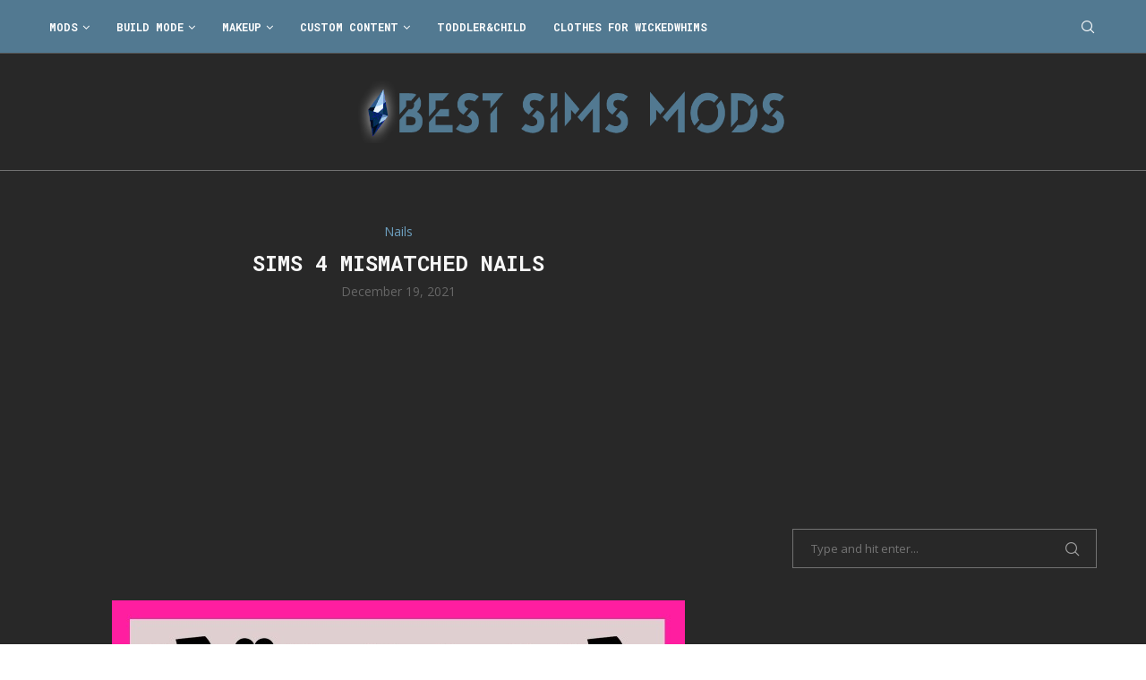

--- FILE ---
content_type: text/html; charset=utf-8
request_url: https://www.google.com/recaptcha/api2/aframe
body_size: 249
content:
<!DOCTYPE HTML><html><head><meta http-equiv="content-type" content="text/html; charset=UTF-8"></head><body><script nonce="BhxJdz9QgDhP7Q5anOJxLA">/** Anti-fraud and anti-abuse applications only. See google.com/recaptcha */ try{var clients={'sodar':'https://pagead2.googlesyndication.com/pagead/sodar?'};window.addEventListener("message",function(a){try{if(a.source===window.parent){var b=JSON.parse(a.data);var c=clients[b['id']];if(c){var d=document.createElement('img');d.src=c+b['params']+'&rc='+(localStorage.getItem("rc::a")?sessionStorage.getItem("rc::b"):"");window.document.body.appendChild(d);sessionStorage.setItem("rc::e",parseInt(sessionStorage.getItem("rc::e")||0)+1);localStorage.setItem("rc::h",'1768876160285');}}}catch(b){}});window.parent.postMessage("_grecaptcha_ready", "*");}catch(b){}</script></body></html>

--- FILE ---
content_type: application/javascript
request_url: https://bestsimsmods.com/wp-content/themes/soledad/js/main.js?ver=8.3.1
body_size: 13816
content:
/* Debounce */
(function (b, c) {
    var $ = b.jQuery || b.Cowboy || (b.Cowboy = {}), a;
    $.throttle = a = function (e, f, j, i) {
        var h, d = 0;
        if (typeof f !== "boolean") {
            i = j;
            j = f;
            f = c
        }

        function g() {
            var o = this, m = +new Date() - d, n = arguments;

            function l() {
                d = +new Date();
                j.apply(o, n)
            }

            function k() {
                h = c
            }

            if (i && !h) {
                l()
            }
            h && clearTimeout(h);
            if (i === c && m > e) {
                l()
            } else {
                if (f !== true) {
                    h = setTimeout(i ? k : l, i === c ? e - m : e)
                }
            }
        }

        if ($.guid) {
            g.guid = j.guid = j.guid || $.guid++
        }
        return g
    };
    $.debounce = function (d, e, f) {
        return f === c ? a(d, e, false) : a(d, f, e !== false)
    }
})(this);

/* global PENCILOCALIZE */
(function ($) {
    "use strict";
    var PENCI = PENCI || {};

    /* General functions
	 ---------------------------------------------------------------*/
    PENCI.general = function () {
        // Top search
        $('.pcheader-icon a.search-click').on('click', function (e) {
            var $this = $(this),
                $body = $('body'),
                $container = $this.closest('.container');

            $('body').find('.search-input').removeClass('active');
            $container.find('.search-input').toggleClass('active');

            if ($body.find('.header-search-style-overlay').length || $body.find('.header-search-style-showup').length) {
                $container.find('.show-search').toggleClass('active');
            } else {
                $this.next().fadeToggle();
            }

            var opentimeout = setTimeout(function () {
                var element = document.querySelector('.search-input.active');
                if (element !== null) {
                    element.focus({
                        preventScroll: true
                    });
                }
            }, 200, function () {
                clearTimeout(opentimeout);
            });

            $body.addClass('search-open');
            e.preventDefault();
            e.stopPropagation();
            return false;
        });

        $('.pcheader-icon .close-search').on('click', function (e) {

            if ($('body').find('.header-search-style-overlay').length || $('body').find('.header-search-style-showup').length) {
                $('body').find('.show-search').each(function () {
                    $(this).removeClass('active');
                })
            } else {
                $(this).closest('.show-search').fadeToggle();
            }
            $('body').removeClass('search-open');
            $('body').find('.search-input').each(function () {
                $(this).removeClass('active');
            })
            return false;
        });

        $(document).keyup(function (e) {
            var bd = $('body');
            if (e.key === "Escape" && bd.hasClass('pchds-overlay') && bd.hasClass('search-open')) {
                bd.removeClass('search-open');
                if ($('body').find('.header-search-style-overlay').length || $('body').find('.header-search-style-showup').length) {
                    $('body').find('.show-search').each(function () {
                        $(this).removeClass('active');
                    })
                } else {
                    $('body').find('.show-search').fadeToggle();
                }
                $('body').find('.search-input, .show-search').each(function () {
                    $(this).removeClass('active');
                })
            }
            return false;
        });

        // Go to top
        $('.go-to-top, .penci-go-to-top-floating').on('click', function () {
            $('html, body').animate({scrollTop: 0}, 700);
            return false;
        });

        // Go to top button
        var $goto_button = $('.penci-go-to-top-floating');
        if ($goto_button.length) {
            $(document).on('scroll', $.debounce(200, function () {
                var y = $(this).scrollTop();
                if (y > 300) {
                    $goto_button.addClass('show-up');
                } else {
                    $goto_button.removeClass('show-up');
                }
            }));
        }

        // Call back fitvid when click load more button on buddypress
        $('body.buddypress .activity .load-more a').on('click', function () {
            $(document).ajaxStop(function () {
                $(".container").fitVids();
            });
        });

        var owlcarousel = $('.penci-owl-carousel-slider, .featured-area .penci-owl-featured-area');
        if (owlcarousel.length) {
            owlcarousel.on('mouseleave', function (e) {
                var $this = $(this),
                    dataAuto = $this.data('auto'),
                    sliderSpeed = $this.data('speed');
                if (dataAuto === true) {
                    $this.trigger('stop.owl.autoplay');
                    $this.trigger('play.owl.autoplay', sliderSpeed);
                }
            });
        }

        $('#pc_archive_sort').on('change', function (e) {
            var form = $(this).closest('form');
            form.submit();
        });

        return false;
    }

    /* Block Heading Lists
	 ---------------------------------------------------------------*/
    PENCI.blockheadinglist = function () {
        $('.pcnav-lgroup').each(function () {
            var lgroup = $(this),
                maintitle = $(this).closest('.penci-homepage-title'),
                maintitlew = maintitle.width(),
                mainwrap = lgroup.find('ul.pcflx'),
                titlew = maintitle.find('.inner-arrow span').width(),
                nav = maintitle.find('.pcflx-nav').length ? maintitle.find('.pcflx-nav').width() : 0,
                maxwidthc = 0,
                childlists = $('<li class="more"><a class="more-click" href="#"><i class="fa fa-ellipsis-v"></i></a><ul class="pcflx-sub"></ul></li>'),
                width = maintitlew - titlew - nav,
                oldlist;

            if (maintitle.hasClass('pcalign-center')) {
                width = maintitlew / 2 - titlew / 2 - 30;
            }

            if (maintitle.hasClass('pciconp-left') || maintitle.hasClass('pciconp-right')) {
                width = width - 36;
            }

            lgroup.css('width', width);

            //reset
            oldlist = mainwrap.find('.pcflx-sub').html();
            mainwrap.find('.more').remove();
            mainwrap.append(oldlist);

            mainwrap.find('li').each(function () {
                maxwidthc = maxwidthc + $(this).outerWidth();
                if (maxwidthc > width - 60) {
                    $(childlists).find('.pcflx-sub').append($(this));
                }
            });
            if ($(childlists).find('.pcflx-sub li').length) {
                mainwrap.append(childlists);
            }
            maintitle.parent().addClass('pc-flexmnld');
            lgroup.addClass('loaded');
        });
        $(document).on('click', '.pcnav-lgroup .more-click', function (e) {
            e.preventDefault();
        });

        $('.pcnav-lgroup a').on('click', function () {
            var t = $(this),
                pr = t.closest('.pcnav-lgroup');

            if (!t.hasClass('pcaj-nav-link')) {
                pr.find('a').removeClass('clactive');
                t.addClass('clactive');
            }

        });
    }

    /* Share Expand
	 ---------------------------------------------------------------*/
    PENCI.shareexpand = function () {

        if (!$('.tags-share-box').length) {
            return;
        }

        $('.tags-share-box').each(function () {
            var tag = $(this);

            if (tag.hasClass('disable-btnplus')) {
                tag.css('opacity', '1');
                return;
            }

            if (tag.length) {
                var sharew = 0,
                    sexpand = false,
                    maxw = tag.width(),
                    $count = 1,
                    exspace,
                    dsharew = tag.find('.post-share-expand').outerWidth();

                if (tag.find('.penci-social-share-text').length) {
                    maxw = maxw - tag.find('.penci-social-share-text').outerWidth(true);
                }

                if (tag.find('.post-share-plike').length) {
                    maxw = maxw - tag.find('.post-share-plike').outerWidth(true);
                }

                if (tag.find('.new-ver-share').length) {
                    exspace = tag.find('.new-ver-share').outerWidth(true) - tag.find('.new-ver-share').outerWidth();
                }

                tag.find('.post-share-expand')
                    .removeClass('auto-hidden')
                    .removeClass('showing')
                    .removeClass('hidden');

                tag.find('.new-ver-share').each(function () {
                    $(this).removeClass('auto-hidden').removeClass('show');
                    sharew += $(this).outerWidth(true);
                    if (sharew > maxw + exspace) {
                        $(this).addClass('auto-hidden').removeClass('show');
                        sexpand = true;
                    } else {
                        $(this).removeClass('auto-hidden').addClass('show');
                    }
                    $count++;
                });


                if (sexpand) {
                    tag.find('.post-share-expand').removeClass('auto-hidden').addClass('showing');

                    tag.find('.new-ver-share.show').each(function () {
                        dsharew += $(this).outerWidth(true);
                        if (dsharew >= maxw - exspace) {
                            $(this).addClass('auto-hidden').removeClass('show');
                        }
                    });

                } else {
                    tag.find('.post-share-expand').addClass('hidden');
                }

                $('.post-share-item.post-share-expand').off().on('click', function (e) {
                    e.preventDefault();
                    var parent = $(this).closest('.post-share');
                    parent.find('.auto-hidden').toggleClass('active');
                    parent.toggleClass('showing-hidden');
                });

                tag.css('opacity', '1');
            }
        });

    }

    /* Smooth Scroll */
    PENCI.smoothlinkscroll = function () {
        $('a[href^="#"]').on('click', function (e) {
            // e.preventDefault();

            var target = this.hash,
                $target = $(target);

            $('html, body').stop().animate({
                'scrollTop': $target.offset().top - 70
            }, 900, 'swing', function () {
                window.location.hash = target;
            });
        });
    }
    /* Cookie Law
	 ---------------------------------------------------------------*/
    PENCI.cookie = function () {
        var wrapCookie = '.penci-wrap-gprd-law',
            $wrapCookie = $(wrapCookie),
            classAction = 'penci-wrap-gprd-law-close',
            penciCookieName = 'penci_law_footer_new';

        if (!$wrapCookie.length) {
            return false;
        }

        var penciCookie = {
            set: function (name, value) {
                var date = new Date();
                date.setTime(date.getTime() + (31536000000));
                var expires = "; expires=" + date.toGMTString();
                document.cookie = name + "=" + value + expires + "; path=/";
            },
            read: function (name) {
                var namePre = name + "=";
                var cookieSplit = document.cookie.split(';');
                for (var i = 0; i < cookieSplit.length; i++) {
                    var cookie = cookieSplit[i];
                    while (cookie.charAt(0) == ' ') {
                        cookie = cookie.substring(1, cookie.length);
                    }
                    if (cookie.indexOf(namePre) === 0) {
                        return cookie.substring(namePre.length, cookie.length);
                    }
                }
                return null;
            },
            erase: function (name) {
                this.set(name, "", -1);
            },
            exists: function (name) {
                return (
                    this.read(name) !== null
                );
            }
        };

        $wrapCookie.removeClass('penci-close-all');
        if (!penciCookie.exists(penciCookieName) || (penciCookie.exists(penciCookieName) && 1 == penciCookie.read(penciCookieName))) {
            $wrapCookie.removeClass(classAction);
        } else {
            $wrapCookie.addClass(classAction);
        }

        $('.penci-gprd-accept, .penci-gdrd-show').on('click', function (e) {
            e.preventDefault();

            var $this = $(this),
                $parent_law = $this.closest(wrapCookie);

            $parent_law.toggleClass(classAction);

            if ($parent_law.hasClass(classAction)) {
                penciCookie.set(penciCookieName, '2');
            } else {
                penciCookie.set(penciCookieName, '1');
            }

            return false;
        });
    }

    /* Sticky main navigation
	 ---------------------------------------------------------------*/
    PENCI.main_sticky = function () {
        if ($("nav#navigation").length && $().pensticky && !$("nav#navigation").hasClass('penci-disable-sticky-nav')) {
            var spaceTop = 0;
            if ($('body').hasClass('admin-bar')) {
                spaceTop = 32;
            }
            $("nav#navigation").each(function () {
                $(this).pensticky({topSpacing: spaceTop});
            });
        } // sticky
    }

    /* Homepage Featured Slider
	 ---------------------------------------------------------------*/
    PENCI.featured_slider = function () {
        if ($().owlCarousel) {
            $('.featured-area .penci-owl-featured-area').each(function () {
                var $this = $(this),
                    $style = $this.data('style'),
                    $auto = false,
                    $autotime = $this.data('autotime'),
                    $speed = $this.data('speed'),
                    $loop = $this.data('loop'),
                    $item = 1,
                    $nav = true,
                    $dots = false,
                    $rtl = false,
                    $items_desktop = 1,
                    $items_tablet = 1,
                    $items_tabsmall = 1,
                    $items_mobile = 1;

                if ($style === 'style-2') {
                    $item = 2;
                } else if ($style === 'style-28') {
                    $loop = true;
                }

                if ($('html').attr('dir') === 'rtl') {
                    $rtl = true;
                }
                if ($this.attr('data-auto') === 'true') {
                    $auto = true;
                }
                if ($this.attr('data-nav') === 'false') {
                    $nav = false;
                }
                if ($this.attr('data-dots') === 'true') {
                    $dots = true;
                }
                if ($this.attr('data-item')) {
                    $item = parseInt($this.data('item'));
                }
                if ($this.attr('data-desktop')) {
                    $items_desktop = parseInt($this.data('desktop'));
                }
                if ($this.attr('data-tablet')) {
                    $items_tablet = parseInt($this.data('tablet'));
                }
                if ($this.attr('data-tabsmall')) {
                    $items_tabsmall = parseInt($this.data('tabsmall'));
                }
                if ($this.attr('data-mobile')) {
                    $items_mobile = parseInt($this.data('mobile'));
                }

                var owl_args = {
                    rtl: $rtl,
                    loop: $loop,
                    margin: 0,
                    items: $item,
                    navSpeed: $speed,
                    dotsSpeed: $speed,
                    nav: $nav,
                    slideBy: $item,
                    mouseDrag: false,
                    lazyLoad: true,
                    dots: $dots,
                    navText: ['<i class="penciicon-left-chevron"></i>', '<i class="penciicon-right-chevron"></i>'],
                    autoplay: $auto,
                    autoplayTimeout: $autotime,
                    autoplayHoverPause: true,
                    autoplaySpeed: $speed,
                    responsive: {
                        0: {
                            items: $items_mobile,
                            slideBy: $items_mobile
                        },
                        480: {
                            items: $items_tabsmall,
                            slideBy: $items_tabsmall
                        },
                        768: {
                            items: $items_tablet,
                            slideBy: $items_tablet
                        },
                        1170: {
                            items: $items_desktop,
                            slideBy: $items_desktop
                        }
                    }
                }

                if ($style === 'style-2') {
                    owl_args['center'] = true;
                    owl_args['margin'] = 10;
                    owl_args['autoWidth'] = true;
                } else if ($style === 'style-28') {
                    owl_args['margin'] = 4;
                    owl_args['items'] = 6;
                    owl_args['autoWidth'] = true;
                } else if ($style === 'style-38') {
                    owl_args['center'] = true;
                    owl_args['margin'] = 5;
                    owl_args['autoWidth'] = true;
                }

                $this.owlCarousel(owl_args);

                $this.on('initialize.owl.carousel', function (event) {
                    $this.closest('.featured-area').addClass('penci-featured-loaded');
                });

                $this.on('changed.owl.carousel', function (event) {
                    /*$this.find('.penci-lazy').Lazy({
                        effect: 'fadeIn',
                        effectTime: 200,
                        scrollDirection: 'both'
                    });*/
                    //lazySizes.init();
                });
            });
        }	// if owlcarousel
    }

    /* Owl Slider General
	 ---------------------------------------------------------------*/
    PENCI.owl_slider = function () {
        if ($().owlCarousel) {
            $('.penci-owl-carousel-slider').each(function () {
                var $this = $(this),
                    $parent = $this.parent(),
                    $auto = true,
                    $dots = false,
                    $nav = true,
                    $loop = true,
                    $rtl = false,
                    $dataauto = $this.data('auto'),
                    $items_desktop = 1,
                    $items_tablet = 1,
                    $items_tabsmall = 1,
                    $items_mobile = 1,
                    $speed = 600,
                    $item = 1,
                    $margin = 0,
                    $autotime = 5000,
                    $height = true,
                    $datalazy = false;

                if ($('html').attr('dir') === 'rtl') {
                    $rtl = true;
                }
                if ($this.attr('data-dots') === 'true') {
                    $dots = true;
                }
                if ($this.attr('data-loop') === 'false') {
                    $loop = false;
                }
                if ($this.attr('data-nav') === 'false') {
                    $nav = false;
                }

                if ($this.attr('data-margin')) {
                    $margin = parseInt($this.data('margin'));
                }
                if ($this.attr('data-desktop')) {
                    $items_desktop = parseInt($this.data('desktop'));
                }
                if ($this.attr('data-tablet')) {
                    $items_tablet = parseInt($this.data('tablet'));
                }
                if ($this.attr('data-tabsmall')) {
                    $items_tabsmall = parseInt($this.data('tabsmall'));
                }
                if ($this.attr('data-mobile')) {
                    $items_mobile = parseInt($this.data('mobile'));
                }
                if ($this.attr('data-speed')) {
                    $speed = parseInt($this.data('speed'));
                }
                if ($this.attr('data-autotime')) {
                    $autotime = parseInt($this.data('autotime'));
                }
                if ($this.attr('data-item')) {
                    $item = parseInt($this.data('item'));
                }
                if ($this.attr('data-lazy')) {
                    $datalazy = true;
                }
                if ($this.attr('data-height')) {
                    $height = false;
                }

                var owl_args = {
                    loop: $loop,
                    rtl: $rtl,
                    margin: $margin,
                    items: $item,
                    slideBy: $item,
                    lazyLoad: $datalazy,
                    navSpeed: $speed,
                    dotsSpeed: $speed,
                    nav: $nav,
                    dots: $dots,
                    navText: ['<i class="penciicon-left-chevron"></i>', '<i class="penciicon-right-chevron"></i>'],
                    autoplay: $dataauto,
                    autoplayTimeout: $autotime,
                    autoHeight: $height,
                    autoplayHoverPause: true,
                    autoplaySpeed: $speed,
                    responsive: {
                        0: {
                            items: $items_mobile,
                            slideBy: $items_mobile
                        },
                        480: {
                            items: $items_tabsmall,
                            slideBy: $items_tabsmall
                        },
                        768: {
                            items: $items_tablet,
                            slideBy: $items_tablet
                        },
                        1170: {
                            items: $items_desktop,
                            slideBy: $items_desktop
                        }
                    }
                };

                var amimation = $this.attr('data-anim');
                if (typeof amimation !== typeof undefined && amimation !== false) {
                    var $animIn = false,
                        $animOut = false,
                        $anim = $this.data('anim');

                    if ($anim === 'slideInUp') {
                        $animIn = 'slideInUp';
                        $animOut = 'slideOutUp';
                    } else if ($anim === 'slideInRight') {
                        $animIn = 'TickerslideInRight';
                        $animOut = 'TickerslideOutRight';
                    } else if ($anim === 'fadeIn') {
                        $animIn = 'fadeIn';
                        $animOut = 'fadeOut';
                    }
                    owl_args['animateOut'] = $animOut;
                    owl_args['animateIn'] = $animIn;
                }

                $this.owlCarousel(owl_args);

                if ($parent.hasClass('penci-topbar-trending')) {
                    var $customNext = $parent.find(".penci-slider-next"),
                        $customPrev = $parent.find(".penci-slider-prev");
                    $customNext.on('click', function (ev) {
                        ev.preventDefault();
                        $this.trigger("next.owl.carousel");
                        return false;
                    });
                    $customPrev.on('click', function (ev) {
                        ev.preventDefault();
                        $this.trigger("prev.owl.carousel");
                        return false;
                    });
                }
            });
        }	// if owlcarousel
    }

    /* Fitvids
	 ---------------------------------------------------------------*/
    PENCI.fitvids = function () {
        // Target your .container, .wrapper, .post, etc.
        if ($().fitVids) {
            $(".container").fitVids();
        }
    }

    /* Sticky sidebar
	 ----------------------------------------------------------------*/
    PENCI.sticky_sidebar = function () {
        if ($().theiaStickySidebar) {
            var top_margin = 80;
            if ($('body').hasClass('admin-bar') && $('body').hasClass('penci-vernav-enable')) {
                top_margin = 52;
            } else if (!$('body').hasClass('admin-bar') && $('body').hasClass('penci-vernav-enable')) {
                top_margin = 20;
            } else if ($('body').hasClass('admin-bar') && !$('body').hasClass('penci-vernav-enable')) {
                top_margin = 112;
            }

            if ($('.pc-wrapbuilder-header').length) {
                var headerdesktop = $('.penci_builder_sticky_header_desktop');
                top_margin = 20;
                if (headerdesktop.length && !headerdesktop.hasClass('hide-scroll-down')) {
                    top_margin = headerdesktop.height() + 20;
                }
                if ($('body').hasClass('admin-bar')) {
                    top_margin = top_margin + 32;
                }
            }

            if ($('.penci-vc-sticky-sidebar > .penci-vc-row > .penci-vc-column').length) {
                $('.penci-vc-sticky-sidebar > .penci-vc-row > .penci-vc-column').theiaStickySidebar({
                    additionalMarginTop: top_margin,
                    'minWidth': 961
                });
            }

            if ($('.penci-enSticky .penci-sticky-sb').length) {
                $('.penci-enSticky .penci-sticky-sb,.penci-enSticky .penci-sticky-ct').theiaStickySidebar({
                    additionalMarginTop: top_margin,
                    'minWidth': 961
                });
            }
            $('#main.penci-main-sticky-sidebar, #sidebar.penci-sticky-sidebar').theiaStickySidebar({
                // settings
                additionalMarginTop: top_margin
            });
        } // if sticky
    }

    /* Mega menu
	 ----------------------------------------------------------------*/
    PENCI.mega_menu = function () {
        // Hover parent
        $('#navigation ul.menu > li.penci-mega-menu').on('mouseenter', function () {
            var $this = $(this),
                $row_active = $this.find('.row-active'),
                $rowsLazy = $row_active.find('.penci-lazy');
            $row_active.fadeIn('200').css('display', 'inline-block');
            /*$rowsLazy.Lazy({
                effect: 'fadeIn',
                effectTime: 300,
                scrollDirection: 'both'
            });*/
            //lazySizes.init();
        });

        $('#navigation .penci-mega-child-categories a').on('mouseenter', function () {
            if (!$(this).hasClass('cat-active')) {
                var $this = $(this),
                    $row_active = $this.data('id'),
                    $parentA = $this.parent().children('a'),
                    $parent = $this.closest('.penci-megamenu'),
                    $rows = $this.closest('.penci-megamenu').find('.penci-mega-latest-posts').children('.penci-mega-row'),
                    $rowsLazy = $rows.find('.penci-lazy');
                $parentA.removeClass('cat-active');
                $this.addClass('cat-active');
                $rows.hide();
                $rows.removeClass('row-active');
                $parent.find('.' + $row_active).fadeIn('300').css('display', 'inline-block').addClass('row-active');
                /*$rowsLazy.Lazy({
                    effect: 'fadeIn',
                    effectTime: 300,
                    scrollDirection: 'both'
                });*/
                //lazySizes.init();
            }
        });
    }

    /* Mobile menu responsive
	 ----------------------------------------------------------------*/
    PENCI.mobile_menu = function () {
        // Add indicator
        $('#sidebar-nav .menu li.menu-item-has-children > a').append('<u class="indicator"><i class="fa fa-angle-down"></i></u>');

        // Toggle menu when click show/hide menu
        $('#navigation .button-menu-mobile').on('click', function () {
            $('body').addClass('open-sidebar-nav');
        });

        // indicator click
        $('#sidebar-nav .menu li a .indicator').on('click', function (e) {
            if ($('body').hasClass('penci-vernav-cparent')) {
                return;
            }
            var $this = $(this);
            e.preventDefault();
            $this.children().toggleClass('fa-angle-up');
            $this.parent().next().slideToggle('fast');
        });

        $('.penci-vernav-cparent #sidebar-nav .menu li.menu-item-has-children > a').on('click', function (e) {
            var $this = $(this);
            e.preventDefault();
            $this.children().children().toggleClass('fa-angle-up');
            $this.next().slideToggle('fast');
        });

        // Close sidebar nav
        $('#close-sidebar-nav').on('click', function () {
            $('body').removeClass('open-sidebar-nav');
        });
    }

    PENCI.toggleMenuHumburger = function () {
        var $menuhumburger = $('.penci-menu-hbg');
        if ($menuhumburger.length) {
            var $body = $('body'),
                $button = $('.penci-vernav-toggle,.penci-menuhbg-toggle,#penci-close-hbg,.penci-menu-hbg-overlay'),
                sidebarClass = 'penci-menuhbg-open';

            // Add indicator
            $('.penci-menu-hbg .menu li.menu-item-has-children > a').append('<u class="indicator"><i class="fa fa-angle-down"></i></u>');

            // indicator click
            $('.penci-menu-hbg .menu li a .indicator').on('click', function (e) {
                if ($('body').hasClass('penci-hbg-cparent') && !$menuhumburger.hasClass('penci-builder-mobile-sidebar-nav')) {
                    return;
                }
                if ($menuhumburger.hasClass('penci-builder-mobile-sidebar-nav') && $menuhumburger.find('.pchb-cparent').length) {
                    return;
                }
                var $this = $(this);
                e.preventDefault();
                $this.children().toggleClass('fa-angle-up');
                $this.parent().next().slideToggle('fast');
            });

            $('.penci-hbg-cparent .penci-menu-hbg .menu li.menu-item-has-children > a').on('click', function (e) {
                var $this = $(this);
                e.preventDefault();
                $this.children().children().toggleClass('fa-angle-up');
                $this.next().slideToggle('fast');
            });

            // Click to show mobile menu
            $button.on('click', function (e) {
                e.preventDefault();

                if ($body.hasClass(sidebarClass)) {
                    $body.removeClass(sidebarClass);
                    $button.removeClass('active');

                    return;
                }
                e.stopPropagation(); // Do not trigger click event on '.site' below
                $body.addClass(sidebarClass);
                $button.addClass('active');

                /*$('.penci-menu-hbg .penci-lazy').Lazy({
                    effect: 'fadeIn',
                    effectTime: 300,
                    scrollDirection: 'both'
                });*/
                //lazySizes.init();
            });

            // Scroll menu hamburger and callback lazyload
            $menuhumburger.on('scroll', $.debounce(150, function () {
                /*$('.penci-menu-hbg .penci-lazy').Lazy({
                    effect: 'fadeIn',
                    effectTime: 300,
                    scrollDirection: 'both'
                });*/
                //lazySizes.init();
            }));
        }
    }

    /* Light box
	 ----------------------------------------------------------------*/
    PENCI.lightbox = function () {
        if ($().magnificPopup) {
            $('a[data-rel^="penci-gallery-image-content"], .penci-enable-lightbox .gallery-item a').magnificPopup({
                type: 'image',
                closeOnContentClick: true,
                closeBtnInside: false,
                fixedContentPos: true,
                image: {
                    verticalFit: true,
                    titleSrc: 'data-cap'
                },
                gallery: {
                    enabled: true
                },
                zoom: {
                    enabled: false,
                    duration: 300
                }
            });

            $('a[data-rel^="penci-gallery-bground-content"]').magnificPopup({
                type: 'image',
                closeOnContentClick: true,
                closeBtnInside: false,
                fixedContentPos: true,
                image: {
                    verticalFit: true,
                },
                gallery: {
                    enabled: true
                }
            });


            // Enable lightbox videos
            $('.penci-other-layouts-lighbox').magnificPopup({
                type: 'iframe',
                mainClass: 'mfp-fade',
                fixedContentPos: true,
                closeBtnInside: false,
                closeOnContentClick: true
            });

            if ($('.penci-image-gallery').length) {
                $('.penci-image-gallery').each(function () {
                    var $this = $(this),
                        id = $this.attr('id');

                    $('#' + id + ' a.penci-gallery-ite').magnificPopup({
                        type: 'image',
                        closeOnContentClick: true,
                        closeBtnInside: false,
                        fixedContentPos: true,
                        image: {
                            verticalFit: true,
                            titleSrc: 'data-cap'
                        },
                        gallery: {
                            enabled: true
                        }
                    });
                });
            }

            if ($('.penci-post-gallery-container').length) {
                $('.penci-post-gallery-container').each(function () {
                    var $this = $(this),
                        id = $this.attr('id');

                    $('#' + id + ' a.penci-gallery-ite').magnificPopup({
                        type: 'image',
                        closeOnContentClick: true,
                        closeBtnInside: false,
                        fixedContentPos: true,
                        image: {
                            verticalFit: true,
                            titleSrc: 'data-cap'
                        },
                        gallery: {
                            enabled: true
                        }
                    });
                });
            }

        } // if magnificPopup exists
    }

    /* Masonry layout
	 ----------------------------------------------------------------*/
    PENCI.masonry = function () {
        var $masonry_container = $('.penci-masonry, .penci-bgstyle-2 .penci-biggrid-data');
        if ($masonry_container.length) {
            $masonry_container.each(function () {
                var $this = $(this);
                $this.imagesLoaded(function () {
                    // initialize isotope
                    $this.isotope({
                        itemSelector: '.item-masonry',
                        transitionDuration: '.55s',
                        layoutMode: 'masonry'
                    });
                });
            });
        }
    }

    /* Video Background
	 ----------------------------------------------------------------*/
    PENCI.video_background = function () {
        var $penci_videobg = $('#penci-featured-video-bg');
        if ($penci_videobg.length) {
            $($penci_videobg).each(function () {
                var $this = $(this),
                    $src = $this.data('videosrc'),
                    $startime = $this.data('starttime'),
                    $jarallaxArgs = {
                        videoSrc: $src,
                        videoStartTime: $startime,
                        videoPlayOnlyVisible: false
                    };

                jarallax($this, $jarallaxArgs);
                $('.featured-area').addClass('loaded-wait');
                setTimeout(function () {
                    $('.featured-area').addClass('loaded-animation');
                }, 1500);
            });
        }
    }

    /* Portfolio
	 ----------------------------------------------------------------*/
    PENCI.portfolio = function () {
        var $penci_portfolio = $('.penci-portfolio');


        if ($().isotope && $penci_portfolio.length) {
            $('.penci-portfolio').each(function () {
                var $this = $(this),
                    unique_id = $(this).attr('id'),
                    DataFilter = null;

                if (typeof (portfolioDataJs) != "undefined" && portfolioDataJs !== null) {
                    for (var e in portfolioDataJs) {

                        if (portfolioDataJs[e].instanceId == unique_id) {
                            var DataFilter = portfolioDataJs[e];
                        }
                    }
                }

                $this.imagesLoaded(function () {
                    $this.isotope({
                        itemSelector: '.portfolio-item',
                        animationEngine: 'best-available',
                        animationOptions: {
                            duration: 250,
                            queue: false
                        }
                    }); // isotope

                    $this.addClass('loaded');

                    $('.portfolio-item .inner-item-portfolio').each(function () {
                        var $this = $(this);
                        $this.one('inview', function (event, isInView, visiblePartX, visiblePartY) {
                            $this.addClass('animated');
                        }); // inview
                    }); // each

                    var location = window.location.hash.toString();
                    if (location.length) {
                        location = location.replace('#', '');
                        location.match(/:/);
                        var Mlocation = location.match(/^([^:]+)/)[1];
                        location = location.replace(Mlocation + ":", "");

                        if (location.length > 1) {

                            var $termActive = $afilter.filter('[data-term="' + location + '"]'),
                                portfolioItem = $this.find('.portfolio-item'),
                                $buttonLoadMore = $this.parent().find('.penci-pagenavi-shortcode');

                            if ($termActive.length) {

                                liFilter.removeClass('active');
                                $termActive.parent().addClass('active');
                                $this.isotope({filter: '.penci-' + location});

                                var dataTerm = $termActive.data("term"),
                                    p = {};

                                DataFilter.currentTerm = dataTerm;
                                $.each(DataFilter.countByTerms, function (t, e) {
                                    p[t] = 0
                                });

                                portfolioItem.each(function (t, e) {
                                    $.each(($(e).data("terms") + "").split(" "), function (t, e) {
                                        p[e]++;
                                    })
                                });

                                var show_button = 'number' == typeof p[dataTerm] && p[dataTerm] == DataFilter.countByTerms[dataTerm];
                                if ($buttonLoadMore.length) {
                                    if (portfolioItem.length !== DataFilter.count && !show_button) {
                                        $buttonLoadMore.show();
                                    } else {
                                        $buttonLoadMore.hide();
                                    }
                                }
                            }
                        }
                    }
                }); // imagesloaded

                // Filter items when filter link is clicked
                var $filter = $this.parent().find('.penci-portfolio-filter'),
                    $afilter = $filter.find('a'),
                    liFilter = $filter.find('li');

                liFilter.on('click', function () {

                    var self = $(this),
                        term = self.find('a').data("term"),
                        selector = self.find("a").attr('data-filter'),
                        $e_dataTerm = $filter.find('a').filter('[data-term="' + term + '"]'),
                        portfolioItem = $this.find('.portfolio-item'),
                        $buttonLoadMore = $this.parent().find('.penci-pagenavi-shortcode'),
                        scrollTop = $(window).scrollTop();

                    liFilter.removeClass('active');
                    self.addClass('active');

                    $this.parent().find('.penci-ajax-more-button').attr('data-cat', term);

                    $this.isotope({filter: selector});

                    if ($e_dataTerm.length) {
                        window.location.hash = "*" == term ? "" : term;

                        $(window).scrollTop(scrollTop);
                    }

                    var p = {};
                    DataFilter.currentTerm = term;
                    $.each(DataFilter.countByTerms, function (t, e) {
                        p[t] = 0
                    });

                    portfolioItem.each(function (t, e) {
                        $.each(($(e).data("terms") + "").split(" "), function (t, e) {
                            p[e]++;
                        })
                    });

                    var show_button = 'number' == typeof p[term] && p[term] == DataFilter.countByTerms[term];
                    if ($buttonLoadMore.length) {
                        if (portfolioItem.length !== DataFilter.count && !show_button) {
                            $buttonLoadMore.show();
                        } else {
                            $buttonLoadMore.hide();
                        }
                    }

                    return false;
                });

                PENCI.portfolioLoadMore.loadMore($this, DataFilter);
                PENCI.portfolioLoadMore.infinityScroll(DataFilter);

            }); // each .penci-portfolio

        }	// end if isotope & portfolio


        var $btnLoadMore = $('.penci-plf-loadmore');
        if (!$().isotope || !$btnLoadMore.length) {
            return false;
        }
    }

    PENCI.portfolioLoadMore = {
        btnLoadMore: $('.penci-plf-loadmore'),
        loadMore: function ($pfl_wapper, DataFilter) {
            var self = this;
            $('body').on('click', '.penci-ajax-more-button', function (event) {
                self.actionLoadMore($(this), $pfl_wapper, DataFilter);
            });
        },
        infinityScroll: function (DataFilter) {
            var self = this,
                $handle = $('.penci-plf-loadmore'),
                $button_load = $handle.find('.penci-ajax-more-button');

            if ($handle.hasClass('penci-infinite-scroll')) {
                $(window).on('scroll', function () {
                    var hT = $button_load.offset().top,
                        hH = $button_load.outerHeight(),
                        wH = $(window).height(),
                        wS = $(this).scrollTop();

                    if ((wS > (hT + hH - wH)) && $button_load.length) {
                        var $pfl_wapper = $button_load.closest('.penci-portfolio');
                        self.actionLoadMore($button_load, $pfl_wapper, DataFilter);
                    }
                }).trigger('scroll');
            }
        },
        actionLoadMore: function ($button_load, $pfl_wapper, DataFilter) {
            if ($button_load.hasClass('loading-portfolios')) {
                return false;
            }

            $button_load.addClass('loading-portfolios');

            var mesNoMore = $button_load.data('mes_no_more'),
                mes = $button_load.data('mes');

            DataFilter.pflShowIds = [];

            $button_load.closest('.wrapper-penci-portfolio').find('.portfolio-item').each(function (t, e) {
                DataFilter.pflShowIds.push($(e).data('pflid'));
            });

            var data = {
                action: 'penci_pfl_more_post_ajax',
                datafilter: DataFilter,
                nonce: ajax_var_more.nonce
            };
            $.post(ajax_var_more.url, data, function (response) {
                if (!response.data.items) {
                    $button_load.find('.ajax-more-text').html(mesNoMore);
                    $button_load.removeClass('loading-portfolios');

                    $button_load.closest('.wrapper-penci-portfolio').find('.penci-portfolio-filter li.active').addClass('loadmore-finish');

                    setTimeout(function () {
                        $button_load.parent().parent().hide();
                        $button_load.find('.ajax-more-text').html(mes);
                    }, 1200);

                    return false;
                }

                var $wrap_content = $button_load.closest('.wrapper-penci-portfolio').find('.penci-portfolio'),
                    $data = $(response.data.items);

                $wrap_content.find('.inner-portfolio-posts').append($data);
                $wrap_content.isotope('appended', $data).imagesLoaded(function () {
                    $wrap_content.isotope('layout');
                });

                /*$('.penci-lazy').Lazy({
                    effect: 'fadeIn',
                    effectTime: 300,
                    scrollDirection: 'both'
                });*/
                //lazySizes.init();

                $(".container").fitVids();

                $('a[data-rel^="penci-gallery-image-content"]').magnificPopup({
                    type: 'image',
                    closeOnContentClick: true,
                    closeBtnInside: false,
                    fixedContentPos: true,
                    image: {
                        verticalFit: true
                    },
                    gallery: {
                        enabled: true
                    },
                    zoom: {
                        enabled: false,
                        duration: 300
                    }
                });

                $wrap_content.addClass('loaded');

                $('.portfolio-item .inner-item-portfolio').each(function () {
                    var $this = $(this);
                    $this.one('inview', function (event, isInView, visiblePartX, visiblePartY) {
                        $this.addClass('animated');
                    }); // inview
                }); // each

                $button_load.removeClass('loading-portfolios');
            });

            $.ajax({
                type: 'POST',
                dataType: 'html',
                url: ajax_var_more.url,
                data: 'datafilter=' + DataFilter + '&action=penci_pfl_more_post_ajax&nonce=' + ajax_var_more.nonce,
                success: function (data) {

                },
                error: function (jqXHR, textStatus, errorThrown) {
                    console.log(jqXHR + " :: " + textStatus + " :: " + errorThrown);
                }

            });
        }
    }

    /* Gallery
	 ----------------------------------------------------------------*/
    PENCI.gallery = function () {
        var $justified_gallery = $('.penci-post-gallery-container.justified');
        var $masonry_gallery = $('.penci-post-gallery-container.masonry');
        if ($().justifiedGallery && $justified_gallery.length) {
            $('.penci-post-gallery-container.justified').each(function () {
                var $this = $(this);
                $this.justifiedGallery({
                    rowHeight: $this.data('height'),
                    lastRow: 'nojustify',
                    margins: $this.data('margin'),
                    randomize: false
                });
            }); // each .penci-post-gallery-container
        }

        if ($().isotope && $masonry_gallery.length) {

            $('.penci-post-gallery-container.masonry .item-gallery-masonry').each(function () {
                var $this = $(this).children();
                if ($this.attr('data-cap') && !$this.hasClass('added-caption')) {
                    var $title = $this.attr('data-cap');
                    if ($title !== 'undefined') {
                        $this.children().append('<div class="caption">' + $title + '</div>');
                        $this.addClass('added-caption');
                    }

                }
            });
        }

        if ($masonry_gallery.length) {
            $masonry_gallery.each(function () {
                var $this = $(this);
                $this.imagesLoaded(function () {
                    // initialize isotope
                    $this.isotope({
                        itemSelector: '.item-gallery-masonry',
                        transitionDuration: '.55s',
                        layoutMode: 'masonry'
                    });

                    $this.addClass('loaded');

                    $('.penci-post-gallery-container.masonry .item-gallery-masonry').each(function () {
                        var $this = $(this);
                        $this.one('inview', function (event, isInView, visiblePartX, visiblePartY) {
                            $this.children().addClass('animated');
                        }); // inview
                    }); // each
                });
            });
        }
    },

        /* Jarallax
	 ----------------------------------------------------------------*/
        PENCI.Jarallax = function () {
            if (!$.fn.jarallax || !$('.penci-jarallax').length) {
                return false;
            }
            $('.penci-jarallax').each(function () {
                var $this = $(this),
                    $jarallaxArgs = {};

                $this.imagesLoaded({background: true}, function () {
                    jarallax($this, $jarallaxArgs);
                });
            });
        },

        /* Related Popup
	 ----------------------------------------------------------------*/
        PENCI.RelatedPopup = function () {
            if ($('.penci-rlt-popup').length) {
                var rltpopup = $('.penci-rlt-popup'),
                    rltclose = $('.penci-rlt-popup .penci-close-rltpopup'),
                    rltlazy = rltpopup.find('.penci-lazy');

                $('body').on('inview', '.penci-flag-rlt-popup', function (event, isInView, visiblePartX, visiblePartY) {
                    if (!rltpopup.hasClass('rltpopup-notshow-again') && isInView) {
                        rltpopup.addClass('rltpopup-show-up');
                        rltclose.on("click", function (e) {
                            e.preventDefault();
                            rltpopup.removeClass('rltpopup-show-up').addClass('rltpopup-notshow-again');
                        });
                        /*rltlazy.Lazy({
                            effect: 'fadeIn',
                            effectTime: 300,
                            scrollDirection: 'both'
                        });*/
                        //lazySizes.init();
                    }
                });
                rltclose.on("click", function (e) {
                    e.preventDefault();
                    rltpopup.removeClass('rltpopup-show-up').addClass('rltpopup-notshow-again');
                });
            }
        },

        PENCI.extraFunction = {
            init: function () {
                this.counterUp();
                this.progressBar();
                this.loginPopup();
                this.recoverPassPopup();
                this.registerPopup();
                this.login();
                this.register();
                this.map();
            },
            progressBar: function () {
                if ($('.penci-review-process').length) {
                    $('.penci-review-process').each(function () {
                        var $this = $(this),
                            $bar = $this.children(),
                            $bar_w = $bar.data('width') * 10;
                        $this.one('inview', function (event, isInView, visiblePartX, visiblePartY) {
                            $bar.animate({width: $bar_w + '%'}, 1000);
                        }); // bind inview
                    }); // each
                }

                if ($.fn.easyPieChart && $('.penci-piechart').length) {
                    $('.penci-piechart').each(function () {
                        var $this = $(this);
                        $this.one('inview', function (event, isInView, visiblePartX, visiblePartY) {
                            var chart_args = {
                                barColor: $this.data('color'),
                                trackColor: $this.data('trackcolor'),
                                scaleColor: false,
                                lineWidth: $this.data('thickness'),
                                size: $this.data('size'),
                                animate: 1000
                            };
                            $this.easyPieChart(chart_args);
                        }); // bind inview
                    }); // each
                }
            },
            counterUp: function () {
                var $counterup = $('.penci-counterup-number');

                if (!$.fn.counterUp || !$counterup.length) {
                    return false;
                }

                $counterup.each(function () {
                    var $this = $(this);

                    $this.one('inview', function (event, isInView, visiblePartX, visiblePartY) {
                        setTimeout(function () {
                            $({countNum: $this.text()}).animate(
                                {
                                    countNum: $this.attr('data-count')
                                },

                                {
                                    duration: 2000,
                                    easing: 'linear',
                                    step: function () {
                                        $this.text(Math.floor(this.countNum));
                                    },
                                    complete: function () {
                                        $this.text(this.countNum);
                                    }
                                }
                            );
                        }, $this.attr('data-delay'));

                    }); // bind inview
                });
            },
            loginPopup: function () {
                var $body = $('body'),
                    $loginform = $('#penci-loginpopform'),
                    $loginContainer = $loginform.closest('.penci-popup-wrapper');

                if ($loginform.length) {

                    $('.penci-login-popup-btn a').magnificPopup({
                        type: 'inline',
                        midClick: true,
                        removalDelay: 600,
                        mainClass: 'penci-popup-animation'
                    });

                    $body.on('click', '.penci-lostpassword-btn', function (e) {
                        var $this = $(this),
                            $parent = $this.closest('.penci-popup-wrapper');

                        $parent.children('.penci-popup-passreset').slideDown('normal');
                        $parent.children('.penci-popup-login').slideUp('normal');
                        e.preventDefault();
                        return false;
                    });

                    $body.on('click', '.penci-register-popup-btn', function (e) {
                        var $this = $(this),
                            $parent = $this.closest('.penci-popup-wrapper');

                        $parent.children('.penci-popup-register').slideDown('normal');
                        $parent.children('.penci-popup-login').slideUp('normal');
                        e.preventDefault();
                        return false;
                    });

                    $body.on('click', '.penci-login-popup-btn', function (e) {
                        var $this = $(this),
                            $parent = $this.closest('.penci-popup-wrapper');

                        $parent.children('.penci-popup-login').slideDown('normal');
                        $parent.children('.penci-popup-register').slideUp('normal');
                        $parent.children('.penci-popup-passreset').slideUp('normal');

                        e.preventDefault();
                        return false;
                    });

                    $('#penci_user, #penci_pass').on('focus', function () {
                        $(this).removeClass('invalid');
                    });

                    $loginform.on('submit', function (e) {
                        var $this = $(this),
                            inputUsername = $this.find('#penci_user'),
                            inputPass = $this.find('#penci_pass'),
                            valUsername = inputUsername.val(),
                            valPass = inputPass.val(),
                            nonce = $this.find('.penci_form_nonce').val(),
                            gcapcha = $this.find('.g-recaptcha-response');
                        if (gcapcha.length) {
                            var captcha = gcapcha.val();
                        } else {
                            var captcha = 'noexists';
                        }

                        if (inputUsername.length > 0 && valUsername == '') {
                            inputUsername.addClass('invalid');
                            e.preventDefault();
                        }

                        if (inputPass.length > 0 && valPass == '') {
                            inputPass.addClass('invalid');
                            e.preventDefault();
                        }

                        if (valUsername == '' || valPass == '') {
                            return false;
                        }

                        $loginContainer.addClass('ajax-loading');
                        $loginContainer.find('.message').slideDown().remove();

                        var data = {
                            action: 'penci_login_ajax',
                            username: valUsername,
                            password: valPass,
                            captcha: captcha,
                            security: nonce,
                            remember: $loginContainer.find('#remembermepopup').val()
                        };

                        $.post(ajax_var_more.url, data, function (response) {
                            $loginContainer.removeClass('ajax-loading');
                            $loginContainer.children('.penci-popup-login').append(response.data);
                            if (!response.success) {
                                return;
                            }

                            window.location.href = window.location.href + "?singin=true";
                        });

                        e.preventDefault();
                        return false;
                    });
                }
            },
            recoverPassPopup: function () {
                var $body = $('body'),
                    $recoveryform = $('#penci-passreset-popup'),
                    $recoveryContainer = $recoveryform.closest('.penci-popup-wrapper');

                if ($recoveryform.length) {

                    $('.penci_user_email').on('focus', function () {
                        $(this).removeClass('invalid');
                    });

                    $recoveryform.on('submit', function (e) {
                        e.preventDefault();

                        var $this = $(this),
                            inputUsername = $this.find('.penci_user_email'),
                            valUsername = inputUsername.val(),
                            nonce = $this.find('.penci_form_nonce').val(),
                            gcapcha = $this.find('.g-recaptcha-response');
                        if (gcapcha.length) {
                            var captcha = gcapcha.val();
                        } else {
                            var captcha = 'noexists';
                        }

                        if (inputUsername.length > 0 && valUsername == '') {
                            inputUsername.addClass('invalid');

                            e.preventDefault();
                            return false;
                        }

                        $recoveryContainer.addClass('ajax-loading');
                        $recoveryContainer.find('.message').slideDown().remove();

                        var data = {
                            action: 'penci_resetpass_ajax',
                            security: nonce,
                            username: valUsername,
                            captcha: captcha
                        };

                        $.post(ajax_var_more.url, data, function (response) {
                            $recoveryContainer.removeClass('ajax-loading');
                            $recoveryContainer.children('.penci-popup-passreset').append(response.data);

                            return;
                        });

                        event.preventDefault();
                        return false;
                    });
                }
            },
            registerPopup: function () {
                var $body = $('body'),
                    $registerform = $('#penci-register-popup'),
                    $registerContainer = $registerform.closest('.penci-popup-wrapper');

                if ($registerform.length) {

                    var $allInput = $('.penci_user_name,.penci_user_email,.penci_user_pass,.penci_user_pass_confirm');
                    $allInput.on('focus', function () {
                        $(this).removeClass('invalid');
                    });

                    $registerform.on('submit', function (e) {
                        e.preventDefault();

                        var $this = $(this),
                            inputUsername = $this.find('.penci_user_name'),
                            inputEmail = $this.find('.penci_user_email'),
                            $inputPass = $this.find('.penci_user_pass'),
                            $inputPassConfirm = $this.find('.penci_user_pass_confirm'),
                            valUsername = inputUsername.val(),
                            valEmail = inputEmail.val(),
                            valPass = $inputPass.val(),
                            valPassConfirm = $inputPassConfirm.val(),
                            nonce = $this.find('.penci_form_nonce').val(),
                            gcapcha = $this.find('.g-recaptcha-response');
                        if (gcapcha.length) {
                            var captcha = gcapcha.val();
                        } else {
                            var captcha = 'noexists';
                        }

                        $allInput.removeClass('invalid');

                        if (inputUsername.length > 0 && valUsername == '') {
                            inputUsername.addClass('invalid');
                            event.preventDefault();
                        }

                        if (inputEmail.length > 0 && valEmail == '') {
                            inputEmail.addClass('invalid');
                            event.preventDefault();
                        }

                        if ($inputPass.length > 0 && valPass == '') {
                            $inputPass.addClass('invalid');
                            event.preventDefault();
                        }

                        if ($inputPassConfirm.length > 0 && valPassConfirm == '') {
                            $inputPassConfirm.addClass('invalid');
                            event.preventDefault();
                        }
                        if (valUsername == '' || valEmail == '' || valPass == '' || valPassConfirm == '') {
                            return false;
                        }

                        $registerContainer.find('.message').slideDown().remove();

                        // Password does not match the confirm password
                        if (valPassConfirm !== valPass) {
                            $inputPass.addClass('invalid');
                            $inputPassConfirm.addClass('invalid');
                            $registerContainer.children('.penci-popup-register').append(ajax_var_more.errorPass);
                            event.preventDefault();

                            return false;
                        }
                        $registerContainer.addClass('ajax-loading');


                        var data = {
                            action: 'penci_register_ajax',
                            fistName: $this.find('.penci_first_name').val(),
                            lastName: $this.find('.penci_last_name').val(),
                            username: valUsername,
                            password: valPass,
                            confirmPass: valPassConfirm,
                            email: valEmail,
                            security: nonce,
                            captcha: captcha
                        };

                        $.post(ajax_var_more.url, data, function (response) {
                            $registerContainer.removeClass('ajax-loading');
                            $registerContainer.children('.penci-popup-register').append(response.data);
                            if (!response.success) {
                                return;
                            }
                            window.location.href = window.location.href + "?singin=true";
                        });

                        event.preventDefault();
                        return false;
                    });

                }
            },
            login: function () {
                var $body = $('body'),
                    $loginform = $('.penci-loginform'),
                    $loginContainer = $loginform.parent('.penci-login-wrap');

                if ($loginform.length) {
                    $body.on('click', '.penci-user-register', function (e) {
                        e.preventDefault();

                        var $this = $(this),
                            $parent = $this.closest('.penci-login-register');

                        $parent.find('.penci-login-wrap').addClass('hidden');
                        $parent.find('.penci-register-wrap').removeClass('hidden');
                    });

                    $('#penci-user-login,#penci-user-pass').on('focus', function () {
                        $(this).removeClass('invalid');
                    });

                    $('.penci-loginform').each(function () {
                        $(this).on('submit', function (e) {
                            var $this = $(this),
                                $loginContainer = $this.parent('.penci-login-wrap'),
                                inputUsername = $this.find('#penci-user-login'),
                                inputPass = $this.find('#penci-user-pass'),
                                valUsername = inputUsername.val(),
                                valPass = inputPass.val(),
                                nonce = $this.find('.penci_form_nonce').val(),
                                gcapcha = $this.find('.g-recaptcha-response');
                            if (gcapcha.length) {
                                var captcha = gcapcha.val();
                            } else {
                                var captcha = 'noexists';
                            }

                            if (inputUsername.length > 0 && valUsername == '') {
                                inputUsername.addClass('invalid');
                                e.preventDefault();
                            }

                            if (inputPass.length > 0 && valPass == '') {
                                inputPass.addClass('invalid');
                                e.preventDefault();
                            }

                            if (valUsername == '' || valPass == '') {
                                return false;
                            }

                            $loginContainer.parent().addClass('ajax-loading');
                            $loginContainer.find('.message').slideDown().remove();

                            var data = {
                                action: 'penci_login_ajax',
                                username: valUsername,
                                password: valPass,
                                captcha: captcha,
                                security: nonce,
                                remember: $loginContainer.find('#rememberme').val()
                            };

                            $.post(ajax_var_more.url, data, function (response) {
                                $loginContainer.parent().removeClass('ajax-loading');
                                $loginContainer.append(response.data);
                                if (!response.success) {
                                    return;
                                }

                                window.location.href = window.location.href + "?singin=true";
                            });

                            e.preventDefault();
                            return false;
                        });
                    });
                }
            },
            register: function () {
                var $body = $('body'),
                    $registerform = $('#penci-registration-form'),
                    $registerContainer = $registerform.closest('.penci-register-wrap');

                if (!$registerform.length) {
                    return false;
                }

                $body.on('click', '.penci-user-login-here', function (e) {
                    e.preventDefault();

                    var $this = $(this),
                        $parent = $this.closest('.penci-login-register');

                    $parent.find('.penci-login-wrap').removeClass('hidden');
                    $parent.find('.penci-register-wrap').addClass('hidden');

                    return false;
                });

                var $allInput = $('.penci_user_name,.penci_user_email,.penci_user_pass,.penci_user_pass_confirm');
                $allInput.on('focus', function () {
                    $(this).removeClass('invalid');
                });


                $('.penci-registration-form').each(function () {
                    $(this).on('submit', function (e) {
                        e.preventDefault();

                        var $this = $(this),
                            $registerContainer = $this.closest('.penci-register-wrap'),
                            inputUsername = $this.find('.penci_user_name'),
                            inputEmail = $this.find('.penci_user_email'),
                            $inputPass = $this.find('.penci_user_pass'),
                            $inputPassConfirm = $this.find('.penci_user_pass_confirm'),
                            valUsername = inputUsername.val(),
                            valEmail = inputEmail.val(),
                            valPass = $inputPass.val(),
                            valPassConfirm = $inputPassConfirm.val(),
                            nonce = $this.find('.penci_form_nonce').val(),
                            gcapcha = $this.find('.g-recaptcha-response');
                        if (gcapcha.length) {
                            var captcha = gcapcha.val();
                        } else {
                            var captcha = 'noexists';
                        }

                        $allInput.removeClass('invalid');

                        if (inputUsername.length > 0 && valUsername == '') {
                            inputUsername.addClass('invalid');
                            event.preventDefault();
                        }

                        if (inputEmail.length > 0 && valEmail == '') {
                            inputEmail.addClass('invalid');
                            event.preventDefault();
                        }

                        if ($inputPass.length > 0 && valPass == '') {
                            $inputPass.addClass('invalid');
                            event.preventDefault();
                        }

                        if ($inputPassConfirm.length > 0 && valPassConfirm == '') {
                            $inputPassConfirm.addClass('invalid');
                            event.preventDefault();
                        }
                        if (valUsername == '' || valEmail == '' || valPass == '' || valPassConfirm == '') {
                            return false;
                        }

                        $registerContainer.find('.message').slideDown().remove();

                        // Password does not match the confirm password
                        if (valPassConfirm !== valPass) {
                            $inputPass.addClass('invalid');
                            $inputPassConfirm.addClass('invalid');
                            $registerContainer.append(ajax_var_more.errorPass);
                            event.preventDefault();

                            return false;
                        }
                        $registerContainer.parent().addClass('ajax-loading');


                        var data = {
                            action: 'penci_register_ajax',
                            fistName: $this.find('.penci_first_name').val(),
                            lastName: $this.find('.penci_last_name').val(),
                            username: valUsername,
                            password: valPass,
                            confirmPass: valPassConfirm,
                            email: valEmail,
                            security: nonce,
                            captcha: captcha
                        };

                        $.post(ajax_var_more.url, data, function (response) {
                            $registerContainer.parent().removeClass('ajax-loading');
                            $registerContainer.append(response.data);
                            if (!response.success) {
                                return;
                            }
                            window.location.href = window.location.href + "?singin=true";
                        });

                        event.preventDefault();
                        return false;
                    });
                });
            },
            map: function () {
                if (!$('.penci-google-map').length) {
                    return false;
                }
                $('.penci-google-map').each(function () {

                    var map = $(this),
                        Option = map.data("map_options"),
                        mapID = map.attr('id');


                    var mapTypePre = google.maps.MapTypeId.ROADMAP;
                    switch (Option.map_type) {
                        case"satellite":
                            mapTypePre = google.maps.MapTypeId.SATELLITE;
                            break;
                        case"hybrid":
                            mapTypePre = google.maps.MapTypeId.HYBRID;
                            break;
                        case"terrain":
                            mapTypePre = google.maps.MapTypeId.TERRAIN
                    }
                    var latLng = new google.maps.LatLng(-34.397, 150.644);
                    var map = new google.maps.Map(document.getElementById(mapID), {
                        zoom: parseInt(Option.map_zoom),
                        center: latLng,
                        mapTypeId: mapTypePre,
                        panControl: Option.map_pan,
                        zoomControl: Option.map_is_zoom,
                        mapTypeControl: true,
                        scaleControl: Option.map_scale,
                        streetViewControl: Option.map_street_view,
                        rotateControl: Option.map_rotate,
                        overviewMapControl: Option.map_overview,
                        scrollwheel: Option.map_scrollwheel
                    });
                    var marker = new google.maps.Marker({
                        position: latLng,
                        map: map,
                        title: Option.marker_title,
                        icon: Option.marker_img
                    });

                    if (Option.info_window) {
                        var infoWindow = new google.maps.InfoWindow({
                            content: Option.info_window
                        });

                        google.maps.event.addListener(marker, "click", function () {
                            infoWindow.open(map, marker);
                        });
                    }

                    if ('coordinates' == Option.map_using && Option.latitude && Option.longtitude) {
                        latLng = new google.maps.LatLng(Option.latitude, Option.longtitude);
                        map.setCenter(latLng);
                        marker.setPosition(latLng);
                    } else {
                        var geocoder = new google.maps.Geocoder();
                        geocoder.geocode({
                            address: Option.address
                        }, function (results) {
                            var loc = results[0].geometry.location;
                            latLng = new google.maps.LatLng(loc.lat(), loc.lng());
                            map.setCenter(latLng);
                            marker.setPosition(latLng);
                        });
                    }
                });
            },
        },

        PENCI.VideosList = {
            // Init the module
            init: function () {
                PENCI.VideosList.play();
            },
            play: function () {
                if (!$('.penci-video_playlist').length) {
                    return false;
                }
                $('.penci-video_playlist').each(function (idx, item) {
                    var $blockVideo = $(this),
                        $VideoF = $blockVideo.find('.penci-video-frame');

                    var $height = $blockVideo.find('.penci-video-nav').height(),
                        $heightTitle = $blockVideo.find('.penci-video-nav .penci-playlist-title').height()

                    $blockVideo.find('.penci-video-playlist-nav').css('height', $height - $heightTitle);
                    // Init
                    $VideoF.video();
                    PENCI.VideosList.updateStatus($blockVideo);

                    // Show First video and remove the loader icon
                    $VideoF.addVideoEvent('ready', function () {
                        $VideoF.css('visibility', 'visible').fadeIn();
                        $blockVideo.find('.loader-overlay').remove();
                    });
                    // Play videos
                    $blockVideo.on('click', '.penci-video-playlist-item', function () {
                        var $thisVideo = $(this),
                            frameID = $thisVideo.data('name'),
                            $thisFrame = $('#' + frameID),
                            videoSrc = $thisVideo.data('src'),
                            videoNum = $thisVideo.find('.penci-video-number').text();

                        if ($thisVideo.hasClass('is-playing')) {
                            $thisFrame.pauseVideo();
                            return;
                        }

                        // Update the number of the playing video in the title section
                        $blockVideo.find('.penci-video-playing').text(videoNum);

                        // Pause all Videos
                        $blockVideo.find('.penci-video-frame').each(function () {
                            $(this).pauseVideo().hide();
                        })

                        // If the iframe not loaded before, add it
                        if (!$thisFrame.length) {
                            // Add the loader icon
                            $blockVideo.find('.fluid-width-video-wrapper').prepend('');

                            $blockVideo.find('.fluid-width-video-wrapper').append('<iframe class="penci-video-frame" id="' + frameID + '" src="' + videoSrc + '" frameborder="0" width="100%"" height="434" webkitallowfullscreen mozallowfullscreen allowfullscreen></iframe>');
                            $thisFrame = $('#' + frameID);

                            $thisFrame.video(); // reinit

                            $thisFrame.addVideoEvent('ready', function (e, $thisFrame, video_type) {
                                $thisFrame.playVideo();
                                $blockVideo.find('.loader-overlay').remove();
                            });
                        } else {
                            $thisFrame.playVideo();
                        }

                        $thisFrame.css('visibility', 'visible').fadeIn();

                        PENCI.VideosList.updateStatus($blockVideo);

                    });
                });
            },
            updateStatus: function ($blockVideo) {
                $blockVideo.find('.penci-video-frame').each(function () {
                    var $this = $(this),
                        $videoItem = $("[data-name='" + $this.attr('id') + "']");

                    $this.addVideoEvent('play', function () {
                        $videoItem.removeClass('is-paused').addClass('is-playing');
                    });

                    $this.addVideoEvent('pause', function () {
                        $videoItem.removeClass('is-playing').addClass('is-paused');
                    });

                    $this.addVideoEvent('finish', function () {
                        $videoItem.removeClass('is-paused is-playing');
                    });
                });
            }
        },

        PENCI.JumtoRecipe = function () {


            $(".penci-jump-recipe").on('click', function (e) {
                e.preventDefault();
                var $closetMain = $(this).closest('.penci-single-block'),
                    id = $(this).attr("href"),
                    $firstRecipe = $closetMain.find(id).first();
                if ($firstRecipe.length) {
                    var $scroll_top = $firstRecipe.offset().top,
                        $nav_height = 30;
                    if ($('#navigation').length) {
                        $nav_height = $('#navigation').height() + 30;
                    } else if ($('.pc-wrapbuilder-header').length) {
                        if (window.matchMedia("(max-width: 960px)").matches) {
                            var headermobile = $('.penci_navbar_mobile');
                            if (!headermobile.hasClass('hide-scroll-down')) {
                                $nav_height = headermobile.height() + 30;
                            }
                        } else {
                            var headerdesktop = $('.penci_builder_sticky_header_desktop');
                            if (headerdesktop.length && !headerdesktop.hasClass('hide-scroll-down')) {
                                $nav_height = headerdesktop.height() + 30;
                            }
                        }
                    }
                    if ($("body").hasClass('admin-bar')) {
                        $nav_height = $nav_height + 32;
                    }
                    var $scroll_to = $scroll_top - $nav_height;
                    $('html,body').animate({
                        scrollTop: $scroll_to
                    }, 'fast');
                }
            });
        },

        /* Smart Lists
	    ---------------------------------------------------------------*/
        PENCI.SmartLists = function () {
            $('.pcsml-dropdown').each(function () {
                var select = $(this);
                select.on('change', function () {
                    var url = this.value,
                        curl = window.location.href;

                    if (url != curl && url !== undefined) {
                        window.location.href = url;
                    }
                });
            });
        },

        PENCI.Single_Loadmore = function () {
            var $wrapper_loadmore = $('.penci-single-infiscroll');
            if ($wrapper_loadmore.length) {
                var adsHTML = $wrapper_loadmore.data('infiads');
                $(window).on('scroll', $.debounce(250, function () {
                    var $lastArticle = $wrapper_loadmore.find('.penci-single-block').last(),
                        $windowScroll = $(window).scrollTop(),
                        $lastArticleTop = $lastArticle.offset().top,
                        $dataURL = $lastArticle.data('prev-url');

                    if ($lastArticle.hasClass('penci-single-infiblock-end')) {
                        $('.penci-ldsingle').remove();
                    }

                    if (($windowScroll > $lastArticleTop) && (typeof $dataURL !== 'undefined') && (typeof $dataURL !== '') && !$lastArticle.hasClass('penci-single-infiblock-end')) {
                        if (!$wrapper_loadmore.hasClass('penci-disable-sendajax')) {
                            $wrapper_loadmore.addClass('penci-disable-sendajax');
                            $.ajax({
                                url: $dataURL,
                                type: "GET",
                                dataType: "html",
                                success: function (result) {
                                    var resultBlock = $($(result).find('.penci-single-wrapper').html()).css('opacity', 0).animate({'opacity': 1}, 300);
                                    if ((typeof adsHTML !== 'undefined') && (typeof adsHTML !== '')) {
                                        $wrapper_loadmore.append(adsHTML);
                                    }
                                    $wrapper_loadmore.append(resultBlock);
                                    if (resultBlock.find('.penci_facebook_widget').length) {
                                        try {
                                            FB.XFBML.parse();
                                        } catch (ex) {
                                        }
                                    }
                                    $wrapper_loadmore.removeClass('penci-disable-sendajax');

                                    PENCI.featured_slider();
                                    PENCI.owl_slider();
                                    PENCI.fitvids();
                                    PENCI.sticky_sidebar();
                                    PENCI.lightbox();
                                    PENCI.masonry();
                                    PENCI.portfolio();
                                    PENCI.gallery();
                                    PENCI.Jarallax();
                                    PENCI.extraFunction.init();
                                    PENCI.VideosList.init();
                                    PENCI.JumtoRecipe();
                                    PENCI.shareexpand();
                                    var owlcarousel = $('.penci-owl-carousel-slider, .featured-area .penci-owl-featured-area');
                                    if (owlcarousel.length) {
                                        owlcarousel.on('mouseleave', function (e) {
                                            var $this = $(this),
                                                dataAuto = $this.data('auto'),
                                                sliderSpeed = $this.data('speed');
                                            if (dataAuto === true) {
                                                $this.trigger('stop.owl.autoplay');
                                                $this.trigger('play.owl.autoplay', sliderSpeed);
                                            }
                                        });
                                    }

                                    var $review_process = $('.penci-review-process'),
                                        $review_piechart = $('.penci-piechart');
                                    if ($review_process.length) {
                                        $('.penci-review-process').each(function () {
                                            var $this = $(this),
                                                $bar = $this.children(),
                                                $bar_w = $bar.data('width') * 10;
                                            $this.one('inview', function (event, isInView, visiblePartX, visiblePartY) {
                                                $bar.animate({width: $bar_w + '%'}, 1000);
                                            }); // bind inview
                                        }); // each
                                    }

                                    if ($review_piechart.length) {
                                        $('.penci-piechart').each(function () {
                                            var $this = $(this);
                                            $this.one('inview', function (event, isInView, visiblePartX, visiblePartY) {
                                                var chart_args = {
                                                    barColor: $this.data('color'),
                                                    trackColor: $this.data('trackcolor'),
                                                    scaleColor: false,
                                                    lineWidth: $this.data('thickness'),
                                                    size: $this.data('size'),
                                                    animate: 1000
                                                };
                                                $this.easyPieChart(chart_args);
                                            }); // bind inview
                                        }); // each
                                    }
                                    $('body').trigger('single_loaded_more');
                                }
                            });
                        }
                    }
                }));

                $(window).bind('scroll touchstart', function () {
                    // UPdate permalink
                    var scrollTop = $(this).scrollTop();
                    var firstPost = $('.penci-single-block');
                    window.setTimeout(function () {
                        var preScrollTop = scrollTop + 60;
                        var postsContainer = $('.penci-single-block');
                        var locationHref = window.location.href;

                        var currentP = postsContainer.map(function () {
                            if ($(this).offset().top < preScrollTop)
                                return this;
                        });

                        currentP = currentP[currentP.length - 1];
                        var pid = $(currentP).data('postid'),
                            plink = $(currentP).data('current-url'),
                            ptitle = $(currentP).data('post-title'),
                            pedit = $(currentP).data('edit-post');

                        if (typeof pid === 'undefined' || typeof pid === '') {
                            pid = firstPost.data('postid');
                            plink = firstPost.data('current-url');
                            ptitle = firstPost.data('post-title');
                            pedit = firstPost.data('edit-post');
                        }

                        if (locationHref !== plink) {
                            window.history.pushState({"pageTitle": ptitle}, '', plink);
                            if ($('#wpadminbar').length) {
                                $('#wp-admin-bar-edit a').attr('href', pedit);
                            }
                            if ($('title').length) {
                                $('title').each(function () {
                                    $(this).text(ptitle);
                                });
                            }

                            if (typeof _gaq !== 'undefined' && _gaq !== null) {
                                _gaq.push(['_trackPageview', plink]);
                            }

                            if (typeof ga !== 'undefined' && ga !== null) {
                                ga('send', 'pageview', plink);
                            }
                        }

                    }, 100);
                });
            }
        };


    /* Init functions
	 ---------------------------------------------------------------*/
    $(document).ready(function () {
        PENCI.general();
        PENCI.cookie();
        PENCI.main_sticky();
        PENCI.featured_slider();
        PENCI.owl_slider();
        PENCI.fitvids();
        PENCI.sticky_sidebar();
        PENCI.mega_menu();
        PENCI.mobile_menu();
        PENCI.toggleMenuHumburger();
        PENCI.lightbox();
        PENCI.masonry();
        PENCI.video_background();
        PENCI.portfolio();
        PENCI.gallery();
        PENCI.Jarallax();
        PENCI.RelatedPopup();
        PENCI.extraFunction.init();
        PENCI.VideosList.init();
        PENCI.JumtoRecipe();
        PENCI.Single_Loadmore();
        setTimeout(function () {
            PENCI.shareexpand();
        }, 100);
        PENCI.blockheadinglist();
        PENCI.SmartLists();
        $('body').on('penci-block-heading', function () {
            PENCI.blockheadinglist();
        });
        $(window).on('resize', function () {
            PENCI.sticky_sidebar();
            PENCI.blockheadinglist();
            setTimeout(function () {
                PENCI.shareexpand();
            }, 100);
        });
        $(document).on('penci-mega-loaded', function () {
            PENCI.featured_slider();
            PENCI.owl_slider();
            PENCI.fitvids();
            PENCI.lightbox();
            PENCI.masonry();
            PENCI.portfolio();
            PENCI.gallery();
            PENCI.extraFunction.init();
            PENCI.VideosList.init();
        });
    });
})(jQuery);	// EOF
